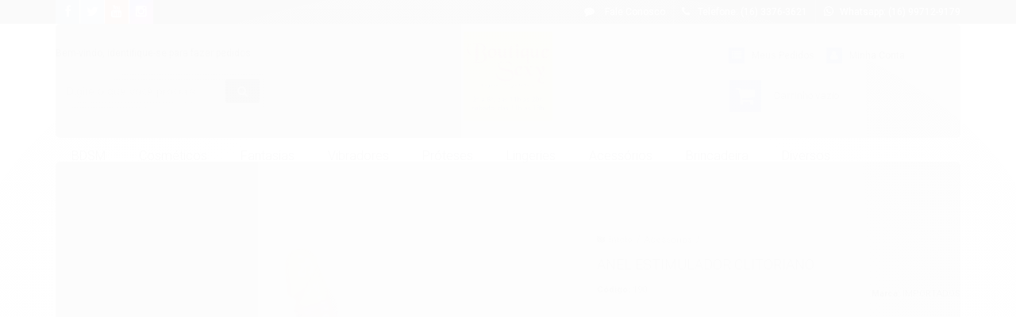

--- FILE ---
content_type: text/html; charset=utf-8
request_url: https://accounts.google.com/o/oauth2/postmessageRelay?parent=https%3A%2F%2Fwww.boutiquesexy.com.br&jsh=m%3B%2F_%2Fscs%2Fabc-static%2F_%2Fjs%2Fk%3Dgapi.lb.en.2kN9-TZiXrM.O%2Fd%3D1%2Frs%3DAHpOoo_B4hu0FeWRuWHfxnZ3V0WubwN7Qw%2Fm%3D__features__
body_size: 159
content:
<!DOCTYPE html><html><head><title></title><meta http-equiv="content-type" content="text/html; charset=utf-8"><meta http-equiv="X-UA-Compatible" content="IE=edge"><meta name="viewport" content="width=device-width, initial-scale=1, minimum-scale=1, maximum-scale=1, user-scalable=0"><script src='https://ssl.gstatic.com/accounts/o/2580342461-postmessagerelay.js' nonce="ww1eh4eihxNaWrufIAwkIw"></script></head><body><script type="text/javascript" src="https://apis.google.com/js/rpc:shindig_random.js?onload=init" nonce="ww1eh4eihxNaWrufIAwkIw"></script></body></html>

--- FILE ---
content_type: text/css
request_url: https://www.boutiquesexy.com.br/avancado.css?v=20251230-134745
body_size: 11
content:
.listagem,ul,.span3{margin-left:0 !important}

@media only screen and (max-width: 767px){ .listagem ul .span3{width:49% !important}}